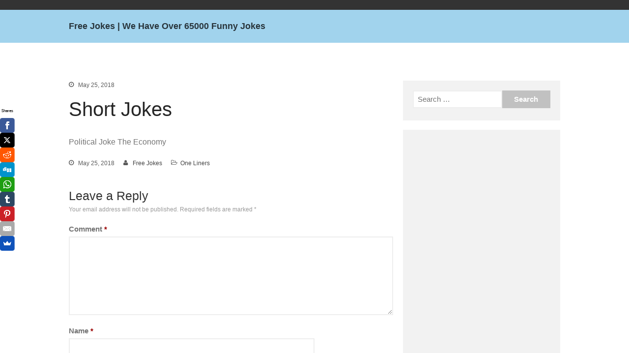

--- FILE ---
content_type: text/html; charset=utf-8
request_url: https://www.google.com/recaptcha/api2/aframe
body_size: 267
content:
<!DOCTYPE HTML><html><head><meta http-equiv="content-type" content="text/html; charset=UTF-8"></head><body><script nonce="Nnu2OX9mCrnMCxyeMpG_RQ">/** Anti-fraud and anti-abuse applications only. See google.com/recaptcha */ try{var clients={'sodar':'https://pagead2.googlesyndication.com/pagead/sodar?'};window.addEventListener("message",function(a){try{if(a.source===window.parent){var b=JSON.parse(a.data);var c=clients[b['id']];if(c){var d=document.createElement('img');d.src=c+b['params']+'&rc='+(localStorage.getItem("rc::a")?sessionStorage.getItem("rc::b"):"");window.document.body.appendChild(d);sessionStorage.setItem("rc::e",parseInt(sessionStorage.getItem("rc::e")||0)+1);localStorage.setItem("rc::h",'1768609520642');}}}catch(b){}});window.parent.postMessage("_grecaptcha_ready", "*");}catch(b){}</script></body></html>